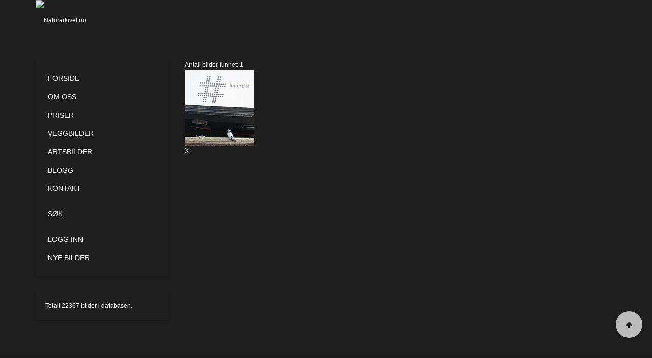

--- FILE ---
content_type: text/html; charset=utf-8
request_url: https://naturarkivet.no/sokeresultat/imagesraw/searchresult?onlykeyword=1&searchfor=Columba%20livia%20domestica
body_size: 14183
content:

<!DOCTYPE html>
<html lang="nb-no" dir="ltr"
	  class='layout-blog com_favicepicturedatabase view-imagesraw layout-searchresult itemid-354 j31 mm-hover'>

<head>
	<base href="https://naturarkivet.no/sokeresultat/imagesraw/searchresult" />
	<meta http-equiv="content-type" content="text/html; charset=utf-8" />
	<meta name="keywords" content="bilder,rødliste,natur,arkiv,fugler,truet natur,bildearkiv,foto,fotograf,mangfold,nøkkelord,tags,bildekvalitet" />
	<meta name="description" content="Naturarkivet er et internettbasert og brukervennlig bildearkiv med et bredt utvalg naturrelaterte bilder for norske forhold." />
	<meta name="generator" content="Joomla! - Open Source Content Management" />
	<title>Søkeresultat</title>
	<link href="/templates/ja_hotel/favicon.ico" rel="shortcut icon" type="image/vnd.microsoft.icon" />
	<link href="/t3-assets/dev/naturarkivet/templates.ja_hotel.less.bootstrap.less.css" rel="stylesheet" type="text/css" />
	<link href="/media/jui/css/chosen.css?d06a0fc90d468780f3df857c3bc840e7" rel="stylesheet" type="text/css" />
	<link href="/libraries/jdom/assets/glyphicon/css/icons.css" rel="stylesheet" type="text/css" />
	<link href="/administrator/components/com_favicepicturedatabase/css/validationEngine.jquery.css" rel="stylesheet" type="text/css" />
	<link href="/components/com_favicepicturedatabase/css/favicepicturedatabase.css" rel="stylesheet" type="text/css" />
	<link href="/components/com_favicepicturedatabase/fork/css/favicepicturedatabase.css" rel="stylesheet" type="text/css" />
	<link href="/components/com_favicepicturedatabase/css/toolbar.css" rel="stylesheet" type="text/css" />
	<link href="/libraries/jdom/assets/toolbar/css/toolbar.css" rel="stylesheet" type="text/css" />
	<link href="/media/com_jce/site/css/content.min.css?badb4208be409b1335b815dde676300e" rel="stylesheet" type="text/css" />
	<link href="/templates/system/css/system.css" rel="stylesheet" type="text/css" />
	<link href="/t3-assets/dev/naturarkivet/plugins.system.t3.base-bs3.less.t3.less.css" rel="stylesheet" type="text/css" />
	<link href="/t3-assets/dev/naturarkivet/templates.ja_hotel.less.core.less.css" rel="stylesheet" type="text/css" />
	<link href="/t3-assets/dev/naturarkivet/templates.ja_hotel.less.typography.less.css" rel="stylesheet" type="text/css" />
	<link href="/t3-assets/dev/naturarkivet/templates.ja_hotel.less.forms.less.css" rel="stylesheet" type="text/css" />
	<link href="/t3-assets/dev/naturarkivet/templates.ja_hotel.less.legacy-forms.less.css" rel="stylesheet" type="text/css" />
	<link href="/t3-assets/dev/naturarkivet/templates.ja_hotel.less.navigation.less.css" rel="stylesheet" type="text/css" />
	<link href="/t3-assets/dev/naturarkivet/templates.ja_hotel.less.navbar.less.css" rel="stylesheet" type="text/css" />
	<link href="/t3-assets/dev/naturarkivet/templates.ja_hotel.less.modules.less.css" rel="stylesheet" type="text/css" />
	<link href="/t3-assets/dev/naturarkivet/templates.ja_hotel.less.joomla.less.css" rel="stylesheet" type="text/css" />
	<link href="/t3-assets/dev/naturarkivet/templates.ja_hotel.less.components.less.css" rel="stylesheet" type="text/css" />
	<link href="/t3-assets/dev/naturarkivet/templates.ja_hotel.less.style.less.css" rel="stylesheet" type="text/css" />
	<link href="/t3-assets/dev/naturarkivet/templates.ja_hotel.less.extras.com_jomres.less.css" rel="stylesheet" type="text/css" />
	<link href="/t3-assets/dev/naturarkivet/plugins.system.t3.base-bs3.less.legacy_j4.less.css" rel="stylesheet" type="text/css" />
	<link href="/t3-assets/dev/naturarkivet/templates.ja_hotel.less.themes.naturarkivet.template.less.css" rel="stylesheet" type="text/css" />
	<link href="/t3-assets/dev/naturarkivet/templates.ja_hotel.less.template.less.css" rel="stylesheet" type="text/css" />
	<link href="/t3-assets/dev/naturarkivet/plugins.system.t3.base-bs3.less.megamenu.less.css" rel="stylesheet" type="text/css" />
	<link href="/t3-assets/dev/naturarkivet/templates.ja_hotel.less.megamenu.less.css" rel="stylesheet" type="text/css" />
	<link href="/templates/ja_hotel/fonts/font-awesome/css/font-awesome.min.css" rel="stylesheet" type="text/css" />
	<link href="//fonts.googleapis.com/css?family=Roboto:400,400italic,100,300,500,700,900italic" rel="stylesheet" type="text/css" />
	<link href="//fonts.googleapis.com/css?family=Pacifico" rel="stylesheet" type="text/css" />
	<link href="/templates/ja_hotel/css/custom.css" rel="stylesheet" type="text/css" />
	<link href="/t3-assets/dev/naturarkivet/templates.ja_hotel.less.blog.less.css" rel="stylesheet" type="text/css" />
	<link href="/modules/mod_favicepicturedatabase_status/assets/themes/favice/mod_favicepicturedatabase_status.css" rel="stylesheet" type="text/css" media="screen" />
	<link href="/media/system/css/modal.css?d06a0fc90d468780f3df857c3bc840e7" rel="stylesheet" type="text/css" />
	<link href="/plugins/system/cookiespolicynotificationbar/assets/css/cpnb-style.min.css" rel="stylesheet" media="all" type="text/css" />
	<style type="text/css">
/* BEGIN: Cookies Policy Notification Bar - J! system plugin (Powered by: Web357.com) */
.cpnb-outer { border-color: rgba(32, 34, 38, 1); }
.cpnb-outer.cpnb-div-position-top { border-bottom-width: 1px; }
.cpnb-outer.cpnb-div-position-bottom { border-top-width: 1px; }
.cpnb-outer.cpnb-div-position-top-left, .cpnb-outer.cpnb-div-position-top-right, .cpnb-outer.cpnb-div-position-bottom-left, .cpnb-outer.cpnb-div-position-bottom-right { border-width: 1px; }
.cpnb-message { color: #f1f1f3; }
.cpnb-message a { color: #ffffff }
.cpnb-button, .cpnb-button-ok, .cpnb-m-enableAllButton { -webkit-border-radius: 4px; -moz-border-radius: 4px; border-radius: 4px; font-size: 12px; color: #ffffff; background-color: #3b89c7; }
.cpnb-button:hover, .cpnb-button:focus, .cpnb-button-ok:hover, .cpnb-button-ok:focus, .cpnb-m-enableAllButton:hover, .cpnb-m-enableAllButton:focus { color: #ffffff; background-color: #3176af; }
.cpnb-button-decline, .cpnb-button-delete, .cpnb-button-decline-modal, .cpnb-m-DeclineAllButton { color: #FFFFFF; background-color: rgba(119, 31, 31, 1); }
.cpnb-button-decline:hover, .cpnb-button-decline:focus, .cpnb-button-delete:hover, .cpnb-button-delete:focus, .cpnb-button-decline-modal:hover, .cpnb-button-decline-modal:focus, .cpnb-m-DeclineAllButton:hover, .cpnb-m-DeclineAllButton:focus { color: #FFFFFF; background-color: rgba(175, 38, 20, 1); }
.cpnb-button-cancel, .cpnb-button-reload, .cpnb-button-cancel-modal { color: #FFFFFF; background-color: rgba(90, 90, 90, 1); }
.cpnb-button-cancel:hover, .cpnb-button-cancel:focus, .cpnb-button-reload:hover, .cpnb-button-reload:focus, .cpnb-button-cancel-modal:hover, .cpnb-button-cancel-modal:focus { color: #FFFFFF; background-color: rgba(54, 54, 54, 1); }
.cpnb-button-settings, .cpnb-button-settings-modal { color: #FFFFFF; background-color: rgba(90, 90, 90, 1); }
.cpnb-button-settings:hover, .cpnb-button-settings:focus, .cpnb-button-settings-modal:hover, .cpnb-button-settings-modal:focus { color: #FFFFFF; background-color: rgba(54, 54, 54, 1); }
.cpnb-button-more-default, .cpnb-button-more-modal { color: #ffffff; background-color: #7b8a8b; }
.cpnb-button-more-default:hover, .cpnb-button-more-modal:hover, .cpnb-button-more-default:focus, .cpnb-button-more-modal:focus { color: #ffffff; background-color: #697677; }
.cpnb-m-SaveChangesButton { color: #fff; background-color: rgba(133, 199, 136, 1); }
.cpnb-m-SaveChangesButton:hover, .cpnb-m-SaveChangesButton:focus { color: #fff; background-color: rgba(96, 153, 100, 1); }
@media only screen and (max-width: 600px) {
.cpnb-left-menu-toggle::after, .cpnb-left-menu-toggle-button {
content: "Categories";
}
}
/* END: Cookies Policy Notification Bar - J! system plugin (Powered by: Web357.com) */

	</style>
	<script type="application/json" class="joomla-script-options new">{"csrf.token":"5d8a7482149fb1dc810804c1daae3466","system.paths":{"root":"","base":""}}</script>
	<script src="/media/jui/js/jquery.min.js?d06a0fc90d468780f3df857c3bc840e7" type="text/javascript"></script>
	<script src="/media/jui/js/jquery-noconflict.js?d06a0fc90d468780f3df857c3bc840e7" type="text/javascript"></script>
	<script src="/media/jui/js/jquery-migrate.min.js?d06a0fc90d468780f3df857c3bc840e7" type="text/javascript"></script>
	<script src="/media/jui/js/chosen.jquery.min.js?d06a0fc90d468780f3df857c3bc840e7" type="text/javascript"></script>
	<script src="/administrator/components/com_favicepicturedatabase/js/jquery.validationEngine.js" type="text/javascript"></script>
	<script src="/libraries/jdom/assets/toolbar/js/toolbar.js" type="text/javascript"></script>
	<script src="/media/system/js/mootools-core.js?d06a0fc90d468780f3df857c3bc840e7" type="text/javascript"></script>
	<script src="/media/system/js/core.js?d06a0fc90d468780f3df857c3bc840e7" type="text/javascript"></script>
	<script src="/media/system/js/mootools-more.js?d06a0fc90d468780f3df857c3bc840e7" type="text/javascript"></script>
	<script src="/plugins/system/t3/base-bs3/bootstrap/js/bootstrap.js" type="text/javascript"></script>
	<script src="/plugins/system/t3/base-bs3/js/jquery.tap.min.js" type="text/javascript"></script>
	<script src="/plugins/system/t3/base-bs3/js/script.js" type="text/javascript"></script>
	<script src="/plugins/system/t3/base-bs3/js/menu.js" type="text/javascript"></script>
	<script src="/templates/ja_hotel/js/script.js" type="text/javascript"></script>
	<script src="/plugins/system/t3/base-bs3/js/nav-collapse.js" type="text/javascript"></script>
	<script src="/media/system/js/modal.js?d06a0fc90d468780f3df857c3bc840e7" type="text/javascript"></script>
	<script src="/plugins/system/cookiespolicynotificationbar/assets/js/cookies-policy-notification-bar.min.js" type="text/javascript"></script>
	<script type="text/javascript">

	jQuery(function ($) {
		initChosen();
		$("body").on("subform-row-add", initChosen);

		function initChosen(event, container)
		{
			container = container || document;
			$(container).find("select").chosen({"disable_search_threshold":10,"search_contains":true,"allow_single_deselect":true,"placeholder_text_multiple":"Skriv inn eller velg noen alternativer","placeholder_text_single":"Velg et alternativ","no_results_text":"Ingen resultater samsvarer"});
		}
	});
	(function($){jQuery.fn.validationEngineLanguage = function(){};jQuery.validationEngineLanguage = {newLang: function(){jQuery.validationEngineLanguage.allRules = {
"required" : {
"regex" : 'none',
"alertText" : '<span class="msg-prefix">• </span>This field is required',
"alertTextCheckboxMultiple" : '<span class="msg-prefix">• </span>Please select an option',
"alertTextCheckboxe" : '<span class="msg-prefix">• </span>This checkbox is required',
"alertTextDateRange" : '<span class="msg-prefix">• </span>Both date range fields are required'
},
"numeric" : {
"regex" : /^[\-\+]?\d+$/,
"alertText" : '<span class="msg-prefix">• </span>This is not a valid integer'
},
"integer" : {
"regex" : /^[\-\+]?\d+$/,
"alertText" : '<span class="msg-prefix">• </span>This is not a valid integer'
},
"username" : {
"regex" : /![\<|\>|\"|'|\%|\;|\(|\)|\&]/i,
"alertText" : '<span class="msg-prefix">• </span>This is not a valid username'
},
"password" : {
"regex" : /^\S[\S ]{2,98}\S$/,
"alertText" : '<span class="msg-prefix">• </span>This is not a valid password'
},
"email" : {
"regex" : /^[a-zA-Z0-9._-]+(\+[a-zA-Z0-9._-]+)*@([a-zA-Z0-9.-]+\.)+[a-zA-Z0-9.-]{2,4}$/,
"alertText" : '<span class="msg-prefix">• </span>This is not a valid email'
}
};}};jQuery.validationEngineLanguage.newLang();})(jQuery);(function($){$(document).ready(function () {$("#adminForm").validationEngine('attach',{prettySelect:true,useSuffix:"_chzn"});});})(jQuery);jQuery(function($) {
			 $('.hasTip').each(function() {
				var title = $(this).attr('title');
				if (title) {
					var parts = title.split('::', 2);
					var mtelement = document.id(this);
					mtelement.store('tip:title', parts[0]);
					mtelement.store('tip:text', parts[1]);
				}
			});
			var JTooltips = new Tips($('.hasTip').get(), {"maxTitleChars": 50,"fixed": false});
		});jQuery('document').ready(function(){
	(function($){
		var saveOrderButton = $('.saveorder');
					saveOrderButton.css({'opacity':'0.2', 'cursor':'default'}).attr('onclick','return false;');
					var oldOrderingValue = '';
					$('.text-area-order').focus(function ()
					{
						oldOrderingValue = $(this).attr('value');
					})
					.keyup(function (){
						var newOrderingValue = $(this).attr('value');
						if (oldOrderingValue != newOrderingValue)
						{
							saveOrderButton.css({'opacity':'1', 'cursor':'pointer'}).removeAttr('onclick')
						}
					});
	})(jQuery);
});jQuery(function($) {
			SqueezeBox.initialize({});
			initSqueezeBox();
			$(document).on('subform-row-add', initSqueezeBox);

			function initSqueezeBox(event, container)
			{
				SqueezeBox.assign($(container || document).find('a.modal').get(), {
					parse: 'rel'
				});
			}
		});

		window.jModalClose = function () {
			SqueezeBox.close();
		};

		// Add extra modal close functionality for tinyMCE-based editors
		document.onreadystatechange = function () {
			if (document.readyState == 'interactive' && typeof tinyMCE != 'undefined' && tinyMCE)
			{
				if (typeof window.jModalClose_no_tinyMCE === 'undefined')
				{
					window.jModalClose_no_tinyMCE = typeof(jModalClose) == 'function'  ?  jModalClose  :  false;

					jModalClose = function () {
						if (window.jModalClose_no_tinyMCE) window.jModalClose_no_tinyMCE.apply(this, arguments);
						tinyMCE.activeEditor.windowManager.close();
					};
				}

				if (typeof window.SqueezeBoxClose_no_tinyMCE === 'undefined')
				{
					if (typeof(SqueezeBox) == 'undefined')  SqueezeBox = {};
					window.SqueezeBoxClose_no_tinyMCE = typeof(SqueezeBox.close) == 'function'  ?  SqueezeBox.close  :  false;

					SqueezeBox.close = function () {
						if (window.SqueezeBoxClose_no_tinyMCE)  window.SqueezeBoxClose_no_tinyMCE.apply(this, arguments);
						tinyMCE.activeEditor.windowManager.close();
					};
				}
			}
		};
		

// BEGIN: Cookies Policy Notification Bar - J! system plugin (Powered by: Web357.com)
var cpnb_config = {"w357_joomla_caching":"0","w357_position":"bottom","w357_show_close_x_icon":"1","w357_hide_after_time":"yes","w357_duration":"120","w357_animate_duration":"2000","w357_limit":"0","w357_message":"Vi benytter informasjonskapsler (cookies) for å forbedre din opplevelse av våre nettsider. Ved å fortsette å bruke våre nettsider godkjenner du automatisk at vi benytter informasjonkapsler.","w357_display_ok_btn":"1","w357_buttonText":"Ok, jeg forstår","w357_display_decline_btn":"1","w357_buttonDeclineText":"Decline","w357_display_cancel_btn":"0","w357_buttonCancelText":"Cancel","w357_display_settings_btn":0,"w357_buttonSettingsText":"Settings","w357_buttonMoreText":"Mer informasjon","w357_buttonMoreLink":"","w357_display_more_info_btn":"1","w357_fontColor":"#f1f1f3","w357_linkColor":"#ffffff","w357_fontSize":"12px","w357_backgroundColor":"#323a45","w357_borderWidth":"1","w357_body_cover":"1","w357_overlay_state":"0","w357_overlay_color":"rgba(10, 10, 10, 0.3)","w357_height":"auto","w357_cookie_name":"cookiesDirectiveNaturarkivet","w357_link_target":"_self","w357_popup_width":"800","w357_popup_height":"600","w357_customText":"\u003Ch1\u003ECookies Policy\u003C\/h1\u003E\u003Chr\u003E\u003Ch3\u003EGeneral Use\u003C\/h3\u003E\u003Cp\u003EWe use cookies, tracking pixels and related technologies on our website. Cookies are small data files that are served by our platform and stored on your device. Our site uses cookies dropped by us or third parties for a variety of purposes including to operate and personalize the website. Also, cookies may also be used to track how you use the site to target ads to you on other websites.\u003C\/p\u003E\u003Ch3\u003EThird Parties\u003C\/h3\u003E\u003Cp\u003EOur website employs the use the various third-party services. Through the use of our website, these services may place anonymous cookies on the Visitor\u0026apos;s browser and may send their own cookies to the Visitor\u0026apos;s cookie file. Some of these services include but are not limited to: Google, Facebook, Twitter, Adroll, MailChimp, Sucuri, Intercom and other social networks, advertising agencies, security firewalls, analytics companies and service providers. These services may also collect and use anonymous identifiers such as IP Address, HTTP Referrer, Unique Device Identifier and other non-personally identifiable information and server logs.\u003C\/p\u003E\u003Chr\u003E","w357_more_info_btn_type":"custom_text","w357_blockCookies":"0","w357_autoAcceptAfterScrolling":"0","w357_numOfScrolledPixelsBeforeAutoAccept":"300","w357_reloadPageAfterAccept":"0","w357_enableConfirmationAlerts":"0","w357_enableConfirmationAlertsForAcceptBtn":0,"w357_enableConfirmationAlertsForDeclineBtn":0,"w357_enableConfirmationAlertsForDeleteBtn":0,"w357_confirm_allow_msg":"Performing this action will enable all cookies set by this website. Are you sure that you want to enable all cookies on this website?","w357_confirm_delete_msg":"Performing this action will remove all cookies set by this website. Are you sure that you want to disable and delete all cookies from your browser?","w357_show_in_iframes":"0","w357_shortcode_is_enabled_on_this_page":0,"w357_base_url":"https:\/\/naturarkivet.no\/","w357_current_url":"https:\/\/naturarkivet.no\/sokeresultat\/imagesraw\/searchresult","w357_always_display":"0","w357_show_notification_bar":true,"w357_expiration_cookieSettings":"365","w357_expiration_cookieAccept":"365","w357_expiration_cookieDecline":"180","w357_expiration_cookieCancel":"3","w357_accept_button_class_notification_bar":"cpnb-accept-btn","w357_decline_button_class_notification_bar":"cpnb-decline-btn","w357_cancel_button_class_notification_bar":"cpnb-cancel-btn","w357_settings_button_class_notification_bar":"cpnb-settings-btn","w357_moreinfo_button_class_notification_bar":"cpnb-moreinfo-btn","w357_accept_button_class_notification_bar_modal_window":"cpnb-accept-btn-m","w357_decline_button_class_notification_bar_modal_window":"cpnb-decline-btn-m","w357_save_button_class_notification_bar_modal_window":"cpnb-save-btn-m","w357_buttons_ordering":"[\u0022ok\u0022,\u0022decline\u0022,\u0022cancel\u0022,\u0022settings\u0022,\u0022moreinfo\u0022]"};
// END: Cookies Policy Notification Bar - J! system plugin (Powered by: Web357.com)


// BEGIN: Cookies Policy Notification Bar - J! system plugin (Powered by: Web357.com)
var cpnb_cookiesCategories = {"cookie_categories_group0":{"cookie_category_id":"required-cookies","cookie_category_name":"Required Cookies","cookie_category_description":"The Required or Functional cookies relate to the functionality of our websites and allow us to improve the service we offer to you through our websites, for example by allowing you to carry information across pages of our website to avoid you having to re-enter information, or by recognizing your preferences when you return to our website.","cookie_category_checked_by_default":"2","cookie_category_status":"1"},"cookie_categories_group1":{"cookie_category_id":"analytical-cookies","cookie_category_name":"Analytical Cookies","cookie_category_description":"Analytical cookies allow us to recognize and to count the number of visitors to our website, to see how visitors move around the website when they are using it and to record which content viewers view and are interested in. This helps us to determine how frequently particular pages and advertisements are visited and to determine the most popular areas of our website. This helps us to improve the service which we offer to you by helping us make sure our users are finding the information they are looking for, by providing anonymized demographic data to third parties in order to target advertising more appropriately to you, and by tracking the success of advertising campaigns on our website.","cookie_category_checked_by_default":"1","cookie_category_status":"1"},"cookie_categories_group2":{"cookie_category_id":"social-media-cookies","cookie_category_name":"Social Media","cookie_category_description":"These cookies allow you to share Website content with social media platforms (e.g., Facebook, Twitter, Instagram). We have no control over these cookies as they are set by the social media platforms themselves.","cookie_category_checked_by_default":"1","cookie_category_status":"1"},"cookie_categories_group3":{"cookie_category_id":"targeted-advertising-cookies","cookie_category_name":"Targeted Advertising Cookies","cookie_category_description":"Advertising and targeting cookies are used to deliver advertisements more relevant to you, but can also limit the number of times you see an advertisement and be used to chart the effectiveness of an ad campaign by tracking users’ clicks. They can also provide security in transactions. They are usually placed by third-party advertising networks with a website operator’s permission but can be placed by the operator themselves. They can remember that you have visited a website, and this information can be shared with other organizations, including other advertisers. They cannot determine who you are though, as the data collected is never linked to your profile.","cookie_category_checked_by_default":"1","cookie_category_status":"1"}};
// END: Cookies Policy Notification Bar - J! system plugin (Powered by: Web357.com)


// BEGIN: Cookies Policy Notification Bar - J! system plugin (Powered by: Web357.com)
var cpnb_manager = {"w357_m_modalState":"0","w357_m_floatButtonState":"1","w357_m_floatButtonPosition":"bottom_left","w357_m_HashLink":"cookies","w357_m_modal_menuItemSelectedBgColor":"rgba(200, 200, 200, 1)","w357_m_saveChangesButtonColorAfterChange":"rgba(13, 92, 45, 1)","w357_m_floatButtonIconSrc":"https:\/\/naturarkivet.no\/media\/plg_system_cookiespolicynotificationbar\/icons\/cpnb-cookies-manager-icon-1-64x64.png","w357_m_FloatButtonIconType":"image","w357_m_FloatButtonIconFontAwesomeName":"fas fa-cookie-bite","w357_m_FloatButtonIconFontAwesomeSize":"fa-lg","w357_m_FloatButtonIconFontAwesomeColor":"rgba(61, 47, 44, 0.84)","w357_m_FloatButtonIconUikitName":"cog","w357_m_FloatButtonIconUikitSize":"1","w357_m_FloatButtonIconUikitColor":"rgba(61, 47, 44, 0.84)","w357_m_floatButtonText":"Cookies Manager","w357_m_modalHeadingText":"Advanced Cookie Settings","w357_m_checkboxText":"Aktivert","w357_m_lockedText":"(Locked)","w357_m_EnableAllButtonText":"Allow All Cookies","w357_m_DeclineAllButtonText":"Decline All Cookies","w357_m_SaveChangesButtonText":"Save Settings","w357_m_confirmationAlertRequiredCookies":"These cookies are strictly necessary for this website. You can\u0027t disable this category of cookies. Thank you for understanding!"};
// END: Cookies Policy Notification Bar - J! system plugin (Powered by: Web357.com)

	</script>
	<script type="text/javascript">var $jfpd = jQuery.noConflict();</script>
	<script type="text/javascript" src="https://naturarkivet.no/components/com_favicepicturedatabase/fork/js/galleria/galleria-1.2.9.min.js"> </script>
	<link rel="stylesheet" href="https://naturarkivet.no/components/com_favicepicturedatabase/fork/js/nyroModal/styles/nyroModal.css">
	<script type="text/javascript" src="https://naturarkivet.no/components/com_favicepicturedatabase/fork/js/nyroModal/js/jquery.nyroModal.custom.js"> </script>
	<link rel="stylesheet" href="https://naturarkivet.no/components/com_favicepicturedatabase/fork/js/jqueryui/css/smoothness/jquery-ui-1.9.2.custom.css">
	<script type="text/javascript" src="https://naturarkivet.no/components/com_favicepicturedatabase/fork/js/jqueryui/js/jquery-ui-1.9.2.custom.js"> </script>
	<script type="text/javascript" src="https://naturarkivet.no/components/com_favicepicturedatabase/fork/js/missingfunction.js"> </script>
	<script type="text/javascript" src="https://naturarkivet.no/components/com_favicepicturedatabase/fork/js/jquery.fileDownload.js"> </script>

	
<!-- META FOR IOS & HANDHELD -->
	<meta name="viewport" content="width=device-width, initial-scale=1.0, maximum-scale=1.0, user-scalable=no"/>
	<style type="text/stylesheet">
		@-webkit-viewport   { width: device-width; }
		@-moz-viewport      { width: device-width; }
		@-ms-viewport       { width: device-width; }
		@-o-viewport        { width: device-width; }
		@viewport           { width: device-width; }
	</style>
	<script type="text/javascript">
		//<![CDATA[
		if (navigator.userAgent.match(/IEMobile\/10\.0/)) {
			var msViewportStyle = document.createElement("style");
			msViewportStyle.appendChild(
				document.createTextNode("@-ms-viewport{width:auto!important}")
			);
			document.getElementsByTagName("head")[0].appendChild(msViewportStyle);
		}
		//]]>
	</script>
<meta name="HandheldFriendly" content="true"/>
<meta name="apple-mobile-web-app-capable" content="YES"/>
<!-- //META FOR IOS & HANDHELD -->




<!-- Le HTML5 shim and media query for IE8 support -->
<!--[if lt IE 9]>
<script src="//html5shim.googlecode.com/svn/trunk/html5.js"></script>
<script type="text/javascript" src="/plugins/system/t3/base-bs3/js/respond.min.js"></script>
<![endif]-->

<!-- You can add Google Analytics here or use T3 Injection feature -->

 
	<script>
  (function(i,s,o,g,r,a,m){i['GoogleAnalyticsObject']=r;i[r]=i[r]||function(){
  (i[r].q=i[r].q||[]).push(arguments)},i[r].l=1*new Date();a=s.createElement(o),
  m=s.getElementsByTagName(o)[0];a.async=1;a.src=g;m.parentNode.insertBefore(a,m)
  })(window,document,'script','//www.google-analytics.com/analytics.js','ga');

  ga('create', 'UA-69771985-1', 'auto');
  ga('send', 'pageview');

</script></head>

<body>

<div class="blog t3-wrapper"> <!-- Need this wrapper for off-canvas menu. Remove if you don't use of-canvas -->
	 
 <!-- TOPBAR -->
  <!-- //TOPBAR -->
	
  
<!-- HEADER -->
<header id="t3-header" class="wrap t3-header">
<div class="container">
	<div class="row">

		<!-- LOGO -->
		<div class="col-xs-4 col-sm-2 logo">
			<div class="logo-image logo-control">
				<a href="/" title="Naturarkivet.no">
											<img class="logo-img" src="/images/logo.png" alt="Naturarkivet.no" />
																<img class="logo-img-sm" src="/images/logo-small.png" alt="Naturarkivet.no" />
										<span>Naturarkivet.no</span>
				</a>
				<small class="site-slogan"></small>
			</div>
		</div>
		<!-- //LOGO -->
		
		
<!-- MAIN NAVIGATION -->
<nav id="t3-mainnav" class="navbar navbar-default t3-mainnav col-sm-10 pull-right">
	<!-- Brand and toggle get grouped for better mobile display -->
	<div class="navbar-header">
	
								<button type="button" class="navbar-toggle" data-toggle="collapse" data-target=".t3-navbar-collapse">
				<i class="fa fa-bars"></i>
			</button>
		
		
	</div>

			<div class="t3-navbar-collapse navbar-collapse collapse"></div>
	
	<span class="hidden-lg hidden-md hidden-sm">
	<div class="t3-navbar navbar-collapse collapse">
		<div  class="t3-megamenu"  data-responsive="true">
<ul itemscope itemtype="http://www.schema.org/SiteNavigationElement" class="nav navbar-nav level0">
<li itemprop='name'  data-id="101" data-level="1">
<a itemprop='url' class=""  href="/"   data-target="#">Forside </a>

</li>
<li itemprop='name'  data-id="118" data-level="1">
<a itemprop='url' class=""  href="/om-oss"   data-target="#">Om oss </a>

</li>
<li itemprop='name'  data-id="113" data-level="1">
<a itemprop='url' class=""  href="/priser"   data-target="#">Priser </a>

</li>
<li itemprop='name'  data-id="2025" data-level="1">
<a itemprop='url' class=""  href="/veggbilder"   data-target="#">Veggbilder </a>

</li>
<li itemprop='name' class="dropdown mega" data-id="241" data-level="1">
<a itemprop='url' class=" dropdown-toggle"  href="/artsbilder"   data-target="#" data-toggle="dropdown">Artsbilder <em class="caret"></em></a>

<div class="nav-child dropdown-menu mega-dropdown-menu"  ><div class="mega-dropdown-inner">
<div class="row">
<div class="col-xs-12 mega-col-nav" data-width="12"><div class="mega-inner">
<ul itemscope itemtype="http://www.schema.org/SiteNavigationElement" class="mega-nav level1">
<li itemprop='name' class="dropdown-submenu mega" data-id="1907" data-level="2">
<a itemprop='url' class=""  href="/artsbilder/rodliste"   data-target="#">Rødliste </a>

<div class="nav-child dropdown-menu mega-dropdown-menu"  ><div class="mega-dropdown-inner">
<div class="row">
<div class="col-xs-12 mega-col-nav" data-width="12"><div class="mega-inner">
<ul itemscope itemtype="http://www.schema.org/SiteNavigationElement" class="mega-nav level2">
<li itemprop='name'  data-id="242" data-level="3">
<a itemprop='url' class=""  href="/artsbilder/rodliste/regionalt-utryddet"   data-target="#">Regionalt utryddet </a>

</li>
<li itemprop='name'  data-id="243" data-level="3">
<a itemprop='url' class=""  href="/artsbilder/rodliste/kritisk-truet"   data-target="#">Kritisk truet </a>

</li>
<li itemprop='name'  data-id="244" data-level="3">
<a itemprop='url' class=""  href="/artsbilder/rodliste/sterkt-truet"   data-target="#">Sterkt truet </a>

</li>
<li itemprop='name'  data-id="245" data-level="3">
<a itemprop='url' class=""  href="/artsbilder/rodliste/sarbar"   data-target="#">Sårbar </a>

</li>
<li itemprop='name'  data-id="246" data-level="3">
<a itemprop='url' class=""  href="/artsbilder/rodliste/naer-truet"   data-target="#">Nær truet </a>

</li>
<li itemprop='name'  data-id="247" data-level="3">
<a itemprop='url' class=""  href="/artsbilder/rodliste/data-utilstrekkelig"   data-target="#">Data utilstrekkelig </a>

</li>
<li itemprop='name'  data-id="276" data-level="3">
<a itemprop='url' class=""  href="/artsbilder/rodliste/alle"   data-target="#">Alle </a>

</li>
</ul>
</div></div>
</div>
</div></div>
</li>
<li itemprop='name' class="dropdown-submenu mega" data-id="1950" data-level="2">
<a itemprop='url' class=""  href="/artsbilder/fremedarter"   data-target="#">Fremmedarter </a>

<div class="nav-child dropdown-menu mega-dropdown-menu"  ><div class="mega-dropdown-inner">
<div class="row">
<div class="col-xs-12 mega-col-nav" data-width="12"><div class="mega-inner">
<ul itemscope itemtype="http://www.schema.org/SiteNavigationElement" class="mega-nav level2">
<li itemprop='name'  data-id="1951" data-level="3">
<a itemprop='url' class=""  href="/artsbilder/fremedarter/svaert-hoy-risiko"   data-target="#">Svært høy risiko </a>

</li>
<li itemprop='name'  data-id="1952" data-level="3">
<a itemprop='url' class=""  href="/artsbilder/fremedarter/hoy-risiko"   data-target="#">Høy risiko </a>

</li>
<li itemprop='name'  data-id="1953" data-level="3">
<a itemprop='url' class=""  href="/artsbilder/fremedarter/potensielt-hoy-risiko"   data-target="#">Potensielt høy risiko </a>

</li>
<li itemprop='name'  data-id="1954" data-level="3">
<a itemprop='url' class=""  href="/artsbilder/fremedarter/lav-risiko"   data-target="#">Lav risiko </a>

</li>
<li itemprop='name'  data-id="1955" data-level="3">
<a itemprop='url' class=""  href="/artsbilder/fremedarter/ingen-kjent-risiko"   data-target="#">Ingen kjent risiko </a>

</li>
<li itemprop='name'  data-id="2019" data-level="3">
<a itemprop='url' class=""  href="/artsbilder/fremedarter/ikke-vurdert"   data-target="#">Ikke vurdert </a>

</li>
<li itemprop='name'  data-id="1956" data-level="3">
<a itemprop='url' class=""  href="/artsbilder/fremedarter/alle"   data-target="#">Alle </a>

</li>
</ul>
</div></div>
</div>
</div></div>
</li>
<li itemprop='name'  data-id="1906" data-level="2">
<a itemprop='url' class=""  href="/artsbilder/artsliste"   data-target="#">Artsliste </a>

</li>
</ul>
</div></div>
</div>
</div></div>
</li>
<li itemprop='name'  data-id="117" data-level="1">
<a itemprop='url' class=""  href="http://www.naturarkivet.blogspot.no/" target="_blank"   data-target="#">Blogg</a>

</li>
<li itemprop='name'  data-id="119" data-level="1">
<a itemprop='url' class=""  href="/kontakt"   data-target="#">Kontakt </a>

</li>
<li itemprop='name' class="divider" data-id="205" data-level="1">
<span class=" separator"   data-target="#">  </span>

</li>
<li itemprop='name'  data-id="206" data-level="1" data-hidesub="1">
<a itemprop='url' class=""  href="/sok"   data-target="#">Søk </a>

</li>
<li itemprop='name' class="divider" data-id="207" data-level="1">
<span class=" separator"   data-target="#">  </span>

</li>
<li itemprop='name' class="dropdown mega" data-id="208" data-level="1">
<a itemprop='url' class=" dropdown-toggle"  href="/innlogging"   data-target="#" data-toggle="dropdown">Logg inn <em class="caret"></em></a>

<div class="nav-child dropdown-menu mega-dropdown-menu"  ><div class="mega-dropdown-inner">
<div class="row">
<div class="col-xs-12 mega-col-nav" data-width="12"><div class="mega-inner">
<ul itemscope itemtype="http://www.schema.org/SiteNavigationElement" class="mega-nav level1">
<li itemprop='name'  data-id="2509" data-level="2">
<a itemprop='url' class=""  href="/innlogging/registrer"   data-target="#">Registrer </a>

</li>
</ul>
</div></div>
</div>
</div></div>
</li>
<li itemprop='name'  data-id="116" data-level="1">
<a itemprop='url' class=""  href="/nye-bilder"   data-target="#">Nye bilder </a>

</li>
</ul>
</div>

	</div>
	</span>
		
	</nav>
<!-- //MAIN NAVIGATION -->

	</div>
</div>
</header>
<!-- //HEADER -->


  



  
<div id="t3-mainbody" class="container t3-mainbody">
	<div class="row">

		<!-- MAIN CONTENT -->
		<div id="t3-content" class="t3-content col-xs-12 col-sm-8 col-sm-push-4 col-md-9 col-md-push-3">
						<div id="system-message-container">
	</div>

						<div class="searchcount">Antall bilder funnet: 1</div>     
<form action="/sokeresultat" method="post" name="adminForm" id="adminForm">
	<div id="FavicePictureDatabase">
            <div>
						<div class="clearfix"></div>
                
            </div>
			<!-- BRICK : grid -->
			
	    <script>$jfpd("#limit option[value='0']").remove();</script>    <div class="clearfix"></div>
    <div id="image_list">                 
                <div class="imagebox">
                    <div id="innerimagebox">
                                                
                        <div id="image28041" class="imagelist">
                                                        <div id="image" style="max-width: 136px;">
                                                                                                                                                            <a class="" href="/sokeresultat/imagesrawitem/picturedetail/28041?target=modal" rel="gal">
                                
                                                                
                            <img class="imagedetail28041" id="main" src="https://naturarkivet.no/favicepdbfilesthumbs/imagesraw_image_thumbs1/BB 12 0181.jpg" alt="BB 12 0181 / Columba livia / Klippedue <br /> Columba livia domestica / Bydue">
                                                                </a>
                                                                                                                                                                
                                                                <div id="image28041mouseover" class="imagemouseover" style="display: none; width: 400px;">
                                        <div class="mouseovertitle">BB 12 0181 / Columba livia / Klippedue <br /> Columba livia domestica / Bydue</div>
                                        <img src="https://naturarkivet.no/favicepdbfilesthumbs/imagesraw_image_thumbs2/BB 12 0181.jpg" alt="BB 12 0181 / Columba livia / Klippedue <br /> Columba livia domestica / Bydue" />
                                        <div class="mouseovercaption mouseovercaption28041">Bydue på brygga foran båten til Nesodden.</div>
                                    </div>
                                                                
                                                            </div>
                        </div>
                    </div>
                </div>
                            </div>
    <div class="imagedetailbox">
        <span class="button b-close"><span>X</span></span>
        <div class="content"></div>                                                                    
    </div>

    <div class="skille">&nbsp;</div>	

		<div id="noimages" style="display: none;">
		Ingen bilder er blitt funnet	</div>

	<script>
                
                $jfpd(function() {
                          
                $jfpd( "#dialog-form-lb-pleasewait" ).dialog({
                    autoOpen: false,
                    modal: true,
                    autoResize: true,
                    resizable: false,
                    open: function( event, ui ) {
                         $jfpd(".ui-dialog-titlebar-close").hide(); 
                    },
                    close: function() {
                    }
                });                
             });
             
                function pleasewait(waittekst)
                {
                    $jfpd( ".pleasewait").html(waittekst);
                    $jfpd( "#dialog-form-lb-pleasewait" )
                    .dialog( "open" );
                }
                    
            </script>
            <div id="dialog-form-lb-pleasewait" title="Please wait..." style="display: none">
                  <h3 class="pleasewait">Saving...</h3>
            </div><script>
                
                $jfpd(function() {
                    var comment = $jfpd( "#comment" ),
                      qtyused = $jfpd( "#qtyused" ),
                      allFields = $jfpd( [] ).add( comment ),
                      tips = $jfpd( ".validateTips" );
                    var checkfield1 = $jfpd("#checkfield1");var checkfield2 = $jfpd("#checkfield2");var checkfield3 = $jfpd("#checkfield3");var checkfield4 = $jfpd("#checkfield4");var checkfield5 = $jfpd("#checkfield5");var checkfield6 = $jfpd("#checkfield6");var checkfield7 = $jfpd("#checkfield7");var checkfield8 = $jfpd("#checkfield8");var checkfield9 = $jfpd("#checkfield9");
                
                function getCheckedList() {
                var liste="";
                var listvaloption='var checkfield1 = $jfpd("#checkfield1");var checkfield2 = $jfpd("#checkfield2");var checkfield3 = $jfpd("#checkfield3");var checkfield4 = $jfpd("#checkfield4");var checkfield5 = $jfpd("#checkfield5");var checkfield6 = $jfpd("#checkfield6");var checkfield7 = $jfpd("#checkfield7");var checkfield8 = $jfpd("#checkfield8");var checkfield9 = $jfpd("#checkfield9");';
                if (listvaloption.length<1) return "-1";
                if (checkfield1.is(":checked")==true) { liste += "1,"; }if (checkfield2.is(":checked")==true) { liste += "2,"; }if (checkfield3.is(":checked")==true) { liste += "3,"; }if (checkfield4.is(":checked")==true) { liste += "4,"; }if (checkfield5.is(":checked")==true) { liste += "5,"; }if (checkfield6.is(":checked")==true) { liste += "6,"; }if (checkfield7.is(":checked")==true) { liste += "7,"; }if (checkfield8.is(":checked")==true) { liste += "8,"; }if (checkfield9.is(":checked")==true) { liste += "9,"; }
                if (liste.length>0) { liste=liste.slice(0,liste.length-1); }
                return liste;
                }
                
                function checkRequiredComment() {
                if (checkfield1.is(":checked")==true && 0) { return 1; }if (checkfield2.is(":checked")==true && 0) { return 1; }if (checkfield3.is(":checked")==true && 0) { return 1; }if (checkfield4.is(":checked")==true && 0) { return 1; }if (checkfield5.is(":checked")==true && 0) { return 1; }if (checkfield6.is(":checked")==true && 0) { return 1; }if (checkfield7.is(":checked")==true && 0) { return 1; }if (checkfield8.is(":checked")==true && 0) { return 1; }if (checkfield9.is(":checked")==true && 1) { return 1; }
                return 0;
                }
                
                function prefill( commentid ) {
                    $jfpd.post("index.php?option=com_favicepicturedatabase&task=imagesraw.getcommentdetail&tmpl=component&commentid="+commentid+"",
                        function( data ) {
                        var obj = JSON.parse(data);
                        console.log(obj);
                        var checkarray = obj.download_options.split(",");
                        var arrayLength = checkarray.length;
                        for (var i = 0; i < arrayLength; i++) {
                            $jfpd("#dialog-form-lb-selection-download #checkfield"+checkarray[i]).prop("checked", true);
                        }                                    
                        $jfpd("#dialog-form-lb-selection-download #qtyused").val(obj.qtyused);
                        $jfpd("#dialog-form-lb-selection-download #comment").val(obj.comment);
                    });
                }
                
                function updateTips( t ) {
                  tips
                    .text( t )
                    .addClass( "ui-state-highlight" );
                  setTimeout(function() {
                    tips.removeClass( "ui-state-highlight", 2000 );
                  }, 500 );
                }
                
                function checkvalue(value, min) {
                    if (value.val() >= min) { return true; } else { return false; }
                }

                function checkLength( o, n, min, max ) {
                    if ( o.val().length > max || o.val().length < min ) {
                      o.addClass( "ui-state-error" );
                      updateTips( "Length of " + n + " must be between " +
                            min + " and " + max + "." );
                      return false;
                    } else {
                        return true;
                    }
                }

                $jfpd( "#dialog-form-lb-selection-download" ).dialog({
                    autoOpen: false,
                    height: 470,
                    width: 450,
                    modal: true,
                    buttons: {
                        "Ok": function() {
                            var imageid = $jfpd(this).data("imageid");
                            var imagename = $jfpd(this).data("imagename");
                            var imagerawid = $jfpd(this).data("imagerawid");
                            if (!checkvalue(qtyused,1)) {
                                updateTips("Du må angi hvor mange ganger du skal bruke bildet!");
                            } else {
                                if (getCheckedList()=="") {
                                    updateTips("Minst et valg må gjøres!");
                                } else {
                                    if (checkRequiredComment() && (!checkLength( comment, "comment", 3, 2048 ))) {
                                        updateTips("En kommentar må skrives inn når annet er valgt!"); 
                                    } else {

                            var bValid = $jfpd(this).data("dodownload");  
                            if ( bValid ) {
                                //$jfpd.preventDefault();  //stop the browser from following
                                $jfpd.post("index.php?option=com_favicepicturedatabase&task=imagesraw.downloadit&tmpl=component&imageid="+imageid+"&qtyused="+qtyused.val()+"&checklist="+encodeURIComponent(getCheckedList())+"&comment="+encodeURIComponent(comment.val())+"",
                                    function( data ) {
                                        $jfpd.fileDownload("index.php?option=com_favicepicturedatabase&task=file&action=download&path=[FAVICEIMAGEFILES]/"+imagename+"",
                                        {
                                            successCallback: function (url) {
                                            $jfpd(".dcv"+imageid).html(parseInt($jfpd(".dcv"+imageid).html(), 10)+1);
                                            $jfpd( "#dialog-form-lb-pleasewait" )
                                                                .dialog( "close" );
                                                                //location.reload();
                                            },
                                            failCallback: function (responseHtml, url) {
                                                alert("failed");
                                            }
                                        });
                                        $jfpd( "#dialog-form-lb-pleasewait" )
                                        .dialog( "close" );                                        
                                });
                                $jfpd( this ).dialog( "close" );
                                pleasewait("Nedlasting starter...");
                            } else {
                                $jfpd.post("index.php?option=com_favicepicturedatabase&task=imagesraw.commentit&tmpl=component&imageid="+imageid+"&imagerawid="+imagerawid+"&qtyused="+qtyused.val()+"&checklist="+encodeURIComponent(getCheckedList())+"&comment="+encodeURIComponent(comment.val())+"",
                                    function( data ) {
                                });
                                $jfpd( this ).dialog( "close" );
                            }
                            
                        }
                        }
                        }

                       },
                    "Avbryt": function() {
                        $jfpd( this ).dialog( "close" );
                    }
                },
                    open: function( event, ui ) {
                     $jfpd(".ui-dialog-titlebar-close").hide(); 
                    tips.text( "" );
                    comment.val("");
                    qtyused.val("");
                    allFields.removeClass( "ui-state-error" );
                    checkfield1.prop("checked", false);checkfield2.prop("checked", false);checkfield3.prop("checked", false);checkfield4.prop("checked", false);checkfield5.prop("checked", false);checkfield6.prop("checked", false);checkfield7.prop("checked", false);checkfield8.prop("checked", false);checkfield9.prop("checked", false);
                    var imageid = $jfpd(this).data("imageid");
                    prefill(imageid);
                    },
                    close: function() {
                    }
                });
                $jfpd( "#dialog-form-lb-selection-download-notavailable" ).dialog({
                    autoOpen: false,
                    height: 200,
                    width: 450,
                    modal: true,
                    buttons: { 
                        Close: function() {
                            $jfpd( this ).dialog( "close" );
                        }                    
                    }
                });
                
             });
             
                function download(imageid,imagename)
                {
                    $jfpd.post("index.php?option=com_favicepicturedatabase&task=imagesraw.candownloadit&tmpl=component&imageid="+imageid,
                        function( data ) { 
                            if (data=="1"||data==1) { 
                                $jfpd( "#dialog-form-lb-selection-download" )
                                .data("imageid", imageid)
                                .data("imagename", imagename)
                                .data("dodownload", true)
                                .dialog( "open" );
                            } else {
                                $jfpd( "#dialog-form-lb-selection-download-notavailable" )
                                .dialog( "open" );
                           }
                        });
                }
                
                function changecomment(imageid,imagerawid,imagename)
                {
                    $jfpd( "#dialog-form-lb-selection-download" )
                    .data("imageid", imageid)
                    .data("imagerawid", imagerawid)
                    .data("imagename", imagename)
                    .data("dodownload", false)
                    .dialog( "open" );
                }

                    
            </script>
            <div id="dialog-form-lb-selection-download" title="Nedlasting av bilde" style="display: none">
                  <p class="validateTips">Alle felt er påkrevd.</p>

                  <form id="commentform">
                    <fieldset>
                      <div class="downloadoptiongroup">
                      <div class="downloadoption checkbox1"><input type="checkbox" needcomment="0" id="checkfield1" name="checkfield1" idvalue="1"><div class="downloadoptioncheck">Nettside<span class="downloadoptiondesc"></span></div></div><div class="downloadoption checkbox2"><input type="checkbox" needcomment="0" id="checkfield2" name="checkfield2" idvalue="2"><div class="downloadoptioncheck">Foredrag<span class="downloadoptiondesc"></span></div></div><div class="downloadoption checkbox3"><input type="checkbox" needcomment="0" id="checkfield3" name="checkfield3" idvalue="3"><div class="downloadoptioncheck">Brosjyre<span class="downloadoptiondesc"></span></div></div><div class="downloadoption checkbox4"><input type="checkbox" needcomment="0" id="checkfield4" name="checkfield4" idvalue="4"><div class="downloadoptioncheck">Tidsskrift<span class="downloadoptiondesc"></span></div></div><div class="downloadoption checkbox5"><input type="checkbox" needcomment="0" id="checkfield5" name="checkfield5" idvalue="5"><div class="downloadoptioncheck">Kalender<span class="downloadoptiondesc"></span></div></div><div class="downloadoption checkbox6"><input type="checkbox" needcomment="0" id="checkfield6" name="checkfield6" idvalue="6"><div class="downloadoptioncheck">Bok<span class="downloadoptiondesc"></span></div></div><div class="downloadoption checkbox7"><input type="checkbox" needcomment="0" id="checkfield7" name="checkfield7" idvalue="7"><div class="downloadoptioncheck">Presse<span class="downloadoptiondesc"></span></div></div><div class="downloadoption checkbox8"><input type="checkbox" needcomment="0" id="checkfield8" name="checkfield8" idvalue="8"><div class="downloadoptioncheck">Plakat<span class="downloadoptiondesc"></span></div></div><div class="downloadoption checkbox9"><input type="checkbox" needcomment="1" id="checkfield9" name="checkfield9" idvalue="9"><div class="downloadoptioncheck">Annet<span class="downloadoptiondesc">kommentar må innskrives</span></div></div>
                      </div>
                      <div class="qtyused">
                        <label for="qtyused">Skal brukes antall ganger:</label>
                        <input type="number" id="qtyused" name="qtyused" min="1" style="width: 80px; text-align: center;">
                      </div>
                      <div class="downloadoptioncomment">
                        <label for="comment">Kommentar til bruken</label>
                        <textarea rows="5" cols="60" type="text" name="comment" id="comment" class="text ui-widget-content ui-corner-all"></textarea>
                      </div>
                    </fieldset>
                  </form>            
            </div>
            <div id="dialog-form-lb-selection-download-notavailable" title="Ingen flere nedlastinger" style="display: none">
                  <h3>Ingen nedlastinger er tilgjenglig.</h3>
            </div>            <script>
        function sleep(milliseconds) {
        var start = new Date().getTime();
        for (var i = 0; i < 1e7; i++) {
          if ((new Date().getTime() - start) > milliseconds){
            break;
          }
        }
      }
      </script><script>$jfpd("#image28041").bind("contextmenu", function(e) {e.preventDefault();});$jfpd(function() { $jfpd(".popimageref28041").nyroModal({sizes: {minW: 1250}}); });$jfpd(".button").mouseover(function(e){$jfpd(".button").css( "cursor", "pointer" )});$jfpd(".downloadcounter").mouseover(function(e){$jfpd(".downloadcounter").css( "cursor", "pointer" )});$jfpd(".downloadcomment").mouseover(function(e){$jfpd(".downloadcomment").css( "cursor", "pointer" )});</script>
            <script>

            $jfpd(function() {

            $jfpd( "#dialog-form-lb-downloadlist" ).dialog({
                autoOpen: false,
                height: 300,
                width: 350,
                modal: true,
                buttons: {
                Lukk: function() {
                    $jfpd( this ).dialog( "close" );
                }
            },
                open: function( event, ui ) { 
                    $jfpd(this).scrollTop(0);
                    $jfpd(".ui-dialog-titlebar-close").hide(); 
                },                    
                close: function() {
                }
            });                
         });

            function downloadcommentlist(imageid,single)
            {
                var qtylightboard = null;
                $jfpd.ajax({

                    type: "GET",
                    async: false,
                    url: "index.php?option=com_favicepicturedatabase&task=imagesraw.listdownloadcomment&tmpl=component&imageid="+imageid+"&singleimage="+single,
                    success: function(data) {
                          // data is ur summary
                         $jfpd("#dialog-form-lb-downloadlist").html(data);
                    }
                });
                $jfpd( "#dialog-form-lb-downloadlist" )
                .data("imageid", imageid)
                .data("qty", qtylightboard)
                .dialog( "open" );
            }
        </script>
        <div id="dialog-form-lb-downloadlist" title="Nedlastingskommentarer"></div><script>function imagePlaceY(clientY, pageY, imageHeight) {
					newY = pageY + yOffset;
					newclientY = clientY;
					newclientPosY = 0;
					viewPortHeight = $jfpd(window).height();
					if ((newclientY + imageHeight + 20) >= viewPortHeight) {
						//newclientPosY = viewPortHeight - imageHeight - 20;
						//newY = newY - (clientY-newclientPosY);
                                                newY = newY - (imageHeight+15);
					}
					return newY;
				}function imagePlaceX(clientX, pageX, imageWidth) {	
					newX = pageX + xOffset;
					newclientX = clientX;
					newclientPosX = 0;
					viewPortWidth = $jfpd(window).width();
					if ((newclientX + imageWidth + 20) >= viewPortWidth) {
						//newclientPosX = viewPortWidth - imageWidth - 20;
                                                //newX = newX - (clientX-newclientPosX);
						newX = newX - (imageWidth+35);
					}
					return newX;
				}this.tooltip = function(){	
				/* CONFIG */		
					xOffset = 0;
					yOffset = -100;
					viewPortHeight = 0;
					viewPortWidth = 0;
					documentHeight = 0;
					documentWidth = 0;
					 $jfpd("#image28041 #image img").hover(function(){
                                        $jfpd("#image28041mouseover").show(400,"easeInExpo");
                                        $jfpd("#image28041 #image").mousemove(function(e){
                                            imageHeight = $jfpd("#image28041mouseover").height();
                                            imageWidth = $jfpd("#image28041mouseover").width();
                                            offsetY = imagePlaceY((e.clientY),(e.pageY),imageHeight/2);
                                            offsetX = imagePlaceX((e.clientX),(e.pageX),imageWidth);
                                            $jfpd("#image28041mouseover").offset({left:offsetX+5, top:offsetY+5});
                                        })                                            
                                    }, function() {
                                        $jfpd("#image28041mouseover").hide();
                                        $jfpd(".imagemouseover").hide();
                                    });};$jfpd(document).ready(function(){
				tooltip();
			});</script>
                <script>
                
                $jfpd(function() {
                
                $jfpd( "#dialog-form-lb-selection" ).dialog({
                    autoOpen: false,
                    height: 300,
                    width: 350,
                    modal: true,
                    buttons: {
                        "Lagre utvalgsendringene": function() {
                        var imageid = $jfpd(this).data("imageid");
                        var qty = $jfpd(this).data("qty");
                        var use_as_lightboard = $jfpd(this).data("use_as_lightboard");
                        var imageplace = $jfpd(this).data("imageplace");
                        var i = 0;
                        var onlightboard = false;
                        while (i < qty) {
                            i++;
                            checked = $jfpd( "#check"+i ).is(":checked");
                            lightboard=$jfpd("#check"+i).attr("lightboard");                            
                            $jfpd.post("index.php?option=com_favicepicturedatabase&task=imagesraw.lightboard&tmpl=component&imageid="+imageid+"&lightboard="+lightboard+"&add="+((checked==true)?1:0));
                            if (checked==true) {
                                onlightboard = true;
                            }
                        }
                        if (onlightboard==true) {
                            if (use_as_lightboard) { 
                              $jfpd("#image"+imageplace).addClass("imageonlightboard");
                            } else {
                              $jfpd("#image"+imageid).addClass("imageonlightboard");
                            }
                        } else {
                            if (use_as_lightboard) {
                              $jfpd("#image"+imageplace).removeClass("imageonlightboard");
                            } else {
                              $jfpd("#image"+imageid).removeClass("imageonlightboard");
                            }
                        }

                       $jfpd( this ).dialog( "close" );                    },
                    "Avbryt": function() {
                        $jfpd( this ).dialog( "close" );
                    }
                },
                    open: function( event, ui ) {
                         $jfpd(".ui-dialog-titlebar-close").hide(); 
                    },
                    close: function() {
                    }
                });                
             });
             
                function addremovelightboard(imageid,use_as_lightboard,imageplace)
                {
                    var qtylightboard = null;
                    $jfpd.ajax({

                        type: "GET",
                        async: false,
                        url: "index.php?option=com_favicepicturedatabase&task=imagesraw.listlightboardcheck&tmpl=component&imageid="+imageid,
                        success: function(data) {
                              // data is ur summary
                             $jfpd("#dialog-form-lb-selection").html(data);
                        }
                    });
                    $jfpd.ajax({

                        type: "GET",
                        async: false,
                        url: "index.php?option=com_favicepicturedatabase&task=imagesraw.qtylightboard&tmpl=component",
                        success: function(data) {
                              // data is ur summary
                             qtylightboard = data;
                        }
                    });
                    $jfpd( "#dialog-form-lb-selection" )
                    .data("imageid", imageid)
                    .data("qty", qtylightboard)
                    .data("use_as_lightboard",use_as_lightboard)
                    .data("imageplace",imageplace)
                    .dialog( "open" );
                }
            </script>
            <div id="dialog-form-lb-selection" title="Velg utvalg"></div>
<script>function removefooter() { $jfpd(".list-footer").hide();}</script><script>function removelimit() { $jfpd(".limit").hide();}</script><script> var antall=1;</script>							<!-- BRICK : pagination -->
				<div class="pagination-wrap">

<input type="hidden" name="limitstart" value="0" />
</div>                                <script>removelimit();</script>
					<script>if (antall==0) removefooter();</script>


	</div>


	<input type="hidden" id="option" name="option" value="com_favicepicturedatabase"/><input type="hidden" id="view" name="view" value="imagesraw"/><input type="hidden" id="layout" name="layout" value="searchresult"/><input type="hidden" id="task" name="task" value=""/><input type="hidden" id="boxchecked" name="boxchecked" value="0"/><input type="hidden" id="filter_order" name="filter_order" value=""/><input type="hidden" id="filter_order_Dir" name="filter_order_Dir" value=""/><input type="hidden" id="Itemid" name="Itemid" value="354"/><input type="hidden" name="5d8a7482149fb1dc810804c1daae3466" value="1" /></form>
		</div>
		<!-- //MAIN CONTENT -->

		<!-- SIDEBAR LEFT -->
		<div class="t3-sidebar t3-sidebar-left col-xs-12 col-sm-4 col-sm-pull-8 col-md-3 col-md-pull-9">
		  <div class="sidebarleft  hidden-xs">
			<div class="t3-module module_menu " id="Mod1"><div class="module-inner"><div class="module-ct"><ul class="nav nav-pills nav-stacked menu">
<li class="item-101 default"><a href="/" class="">Forside</a></li><li class="item-118"><a href="/om-oss" class="">Om oss</a></li><li class="item-113"><a href="/priser" class="">Priser</a></li><li class="item-2025"><a href="/veggbilder" class="">Veggbilder</a></li><li class="item-241 parent"><a href="/artsbilder" class="">Artsbilder</a></li><li class="item-117"><a href="http://www.naturarkivet.blogspot.no/" class="" target="_blank" rel="noopener noreferrer">Blogg </a></li><li class="item-119"><a href="/kontakt" class="">Kontakt</a></li><li class="item-205 divider"><span class="separator "> </span>
</li><li class="item-206"><a href="/sok" class="">Søk</a></li><li class="item-207 divider"><span class="separator "> </span>
</li><li class="item-208 parent"><a href="/innlogging" class="">Logg inn</a></li><li class="item-116"><a href="/nye-bilder" class="">Nye bilder</a></li></ul>
</div></div></div>
		  </div>
		  <div class="sidebarleft ">
			<div class="t3-module module " id="Mod90"><div class="module-inner"><div class="module-ct">
<div id="favicepicturedata_status">
    <span class="textbefore">Totalt </span><span class="totalcount">22367</span><span class="textafter"> bilder i databasen.</span>
</div>

</div></div></div>
		  </div>
		</div>
		<!-- //SIDEBAR LEFT -->

	</div>
</div> 


  


  <!-- BACK TOP TOP BUTTON -->
<div id="back-to-top" data-spy="affix" data-offset-top="300" class="back-to-top hidden-xs hidden-sm affix-top">
  <button class="btn btn-primary" title="Back to Top"><i class="fa fa-arrow-up"></i></button>
</div>
<script>
(function($) {
	// Back to top
	$('.back-to-top').on('click', function(){
		$("html, body").animate({scrollTop: 0}, 500);
		return false;
	});
})(jQuery);
</script>
<!-- BACK TO TOP BUTTON -->

<!-- FOOTER -->
<footer id="t3-footer" class="wrap t3-footer">

	
	<section class="t3-copyright">
		<div class="container">
			<div class="row">
				<div class="col-md-12 copyright ">
					<div class="module">
	<small>Kopirett &#169; 2026 Naturarkivet. Alle rettigheter reservert.<br />Design og kode fra <a href="http://www.buskerudweb.com/" title="Besøk Buskerud Web AS!">Buskerud Web AS</a> og befinner seg hos <a href="http://www.netthotell.no/" title="Besøk netthotell.no!">netthotell.no</a>.</small>
</div>

				</div>
							</div>
		</div>
	</section>

</footer>
<!-- //FOOTER -->

</div>

</body>

</html>